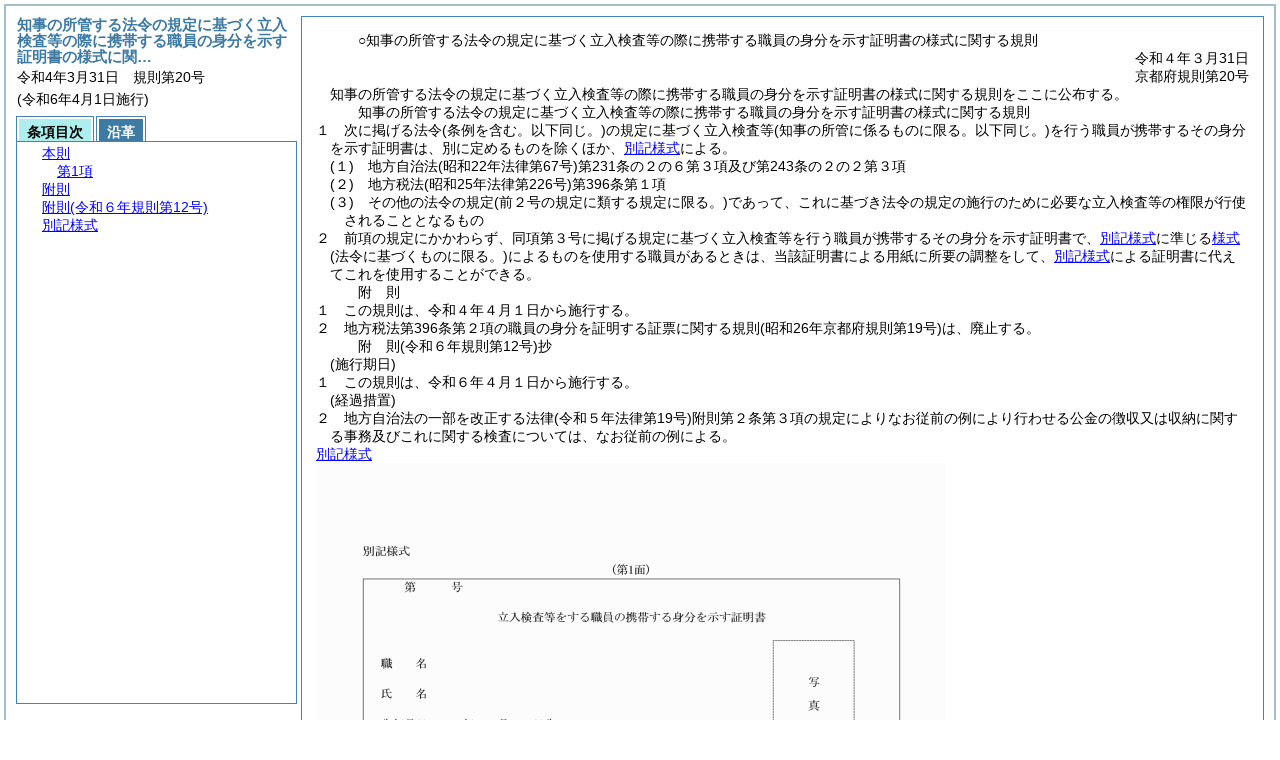

--- FILE ---
content_type: text/html
request_url: https://www.pref.kyoto.jp/reiki/reiki_honbun/a300RG00002479.html
body_size: 3211
content:
<!DOCTYPE HTML PUBLIC "-//W3C//DTD HTML 4.01 Transitional//EN" "http://www.w3.org/TR/html4/loose.dtd">
<html lang="ja">
<head>
<meta http-equiv="X-UA-Compatible" content="IE=edge"><meta http-equiv="content-type" content="text/html; charset=utf-8"><meta name="ROBOTS" content="NOARCHIVE">
<title>知事の所管する法令の規定に基づく立入検査等の際に携帯する職員の身分を示す証明書の様式に関する規則</title>
<link rel="stylesheet" type="text/css" href="reiki.css">
<script type="text/javascript" src="../js/jquery.js" charset="utf-8"> </script>
<script type="text/javascript" src="../js/jquery.scrollTo-min.js" charset="utf-8"> </script>
<script type="text/javascript" src="reiki.js" charset="utf-8"> </script>
<script type="text/javascript" src="../js/ipad.js" charset="utf-8"> </script>
<script type="text/javascript">
iPadLoadStyle("../css/ipad.css");
</script>
</head>
<body>
<div id="wrapper">
<div id="container">
<!-- 本文 -->
<div id="primary" class="joubun showhistory">
<div id="primaryInner">
<div id="primaryInner2">
<div>
<div id="l000000000" class="eline"><div class="head"><p class="title-irregular"><span id="e000000001" class="cm">○知事の所管する法令の規定に基づく立入検査等の際に携帯する職員の身分を示す証明書の様式に関する規則</span></p></div></div>
</div>
<div>
<div id="l000000001" class="eline"><div class="head"><p class="date"><span id="e000000002" class="cm">令和４年３月31日</span></p></div></div>
</div>
<div>
<div id="l000000002" class="eline"><div class="head"><p class="number"><span id="e000000003" class="cm">京都府規則第20号</span></p></div></div>
</div>
<div>
<div id="l000000003" class="eline"><div class="announcement"><p class="p"><span id="e000000012" class="p cm">知事の所管する法令の規定に基づく立入検査等の際に携帯する職員の身分を示す証明書の様式に関する規則をここに公布する。</span></p></div></div>
</div>
<div>
<div id="l000000004" class="eline"><div class="front"><p class="title"><span id="e000000013" class="cm">知事の所管する法令の規定に基づく立入検査等の際に携帯する職員の身分を示す証明書の様式に関する規則</span></p></div></div>
</div>
<div>
<div id="l000000005" class="eline"><div class="clause"><p style="text-indent:-1em;margin-left:1em;" id="e000000015" class="p"><span id="e000000017" class="p cm">１　次に掲げる法令<span class="brackets-color1">(条例を含む。以下同じ。)</span>の規定に基づく立入検査等<span class="brackets-color1">(知事の所管に係るものに限る。以下同じ。)</span>を行う職員が携帯するその身分を示す証明書は、別に定めるものを除くほか、<a href="#e000000059" class="inline quote" tabindex=1 >別記様式</a>による。</span></p></div></div>
</div>
<div>
<div id="l000000006" class="eline"><p style="text-indent:-1em;margin-left:2em;" class="p"><span id="e000000019" class="p cm"><span class="brackets-color1">(１)</span>　地方自治法<span class="brackets-color1">(昭和22年法律第67号)</span>第231条の２の６第３項及び第243条の２の２第３項</span></p></div>
</div>
<div>
<div id="l000000007" class="eline"><p style="text-indent:-1em;margin-left:2em;" class="p"><span id="e000000023" class="p cm"><span class="brackets-color1">(２)</span>　地方税法<span class="brackets-color1">(昭和25年法律第226号)</span>第396条第１項</span></p></div>
</div>
<div>
<div id="l000000008" class="eline"><p style="text-indent:-1em;margin-left:2em;" class="p"><span id="e000000025" class="p cm"><span class="brackets-color1">(３)</span>　その他の法令の規定<span class="brackets-color1">(前２号の規定に類する規定に限る。)</span>であって、これに基づき法令の規定の施行のために必要な立入検査等の権限が行使されることとなるもの</span></p></div>
</div>
<div>
<div id="l000000009" class="eline"><p style="text-indent:-1em;margin-left:1em;" class="p"><span id="e000000027" class="p cm">２　前項の規定にかかわらず、同項第３号に掲げる規定に基づく立入検査等を行う職員が携帯するその身分を示す証明書で、<a href="#e000000059" class="inline quote" tabindex=2 >別記様式</a>に準じる<a href="#e000000059" class="inline quote" tabindex=3 >様式</a><span class="brackets-color1">(法令に基づくものに限る。)</span>によるものを使用する職員があるときは、当該証明書による用紙に所要の調整をして、<a href="#e000000059" class="inline quote" tabindex=4 >別記様式</a>による証明書に代えてこれを使用することができる。</span></p></div>
</div>
<div>
<div id="l000000010" class="eline"><p id="e000000034" class="s-head"><span id="e000000035" class="title cm"><span class="word-space">附</span>則</span></p></div>
</div>
<div>
<div id="l000000011" class="eline"><div class="clause"><p id="e000000036" class="num"><span id="e000000037" class="num cm">１</span>　<span id="e000000038" class="p cm">この規則は、令和４年４月１日から施行する。</span></p></div></div>
</div>
<div>
<div id="l000000012" class="eline"><div class="clause"><p id="e000000040" class="num"><span id="e000000041" class="num cm">２</span>　<span id="e000000042" class="p cm">地方税法第396条第２項の職員の身分を証明する証票に関する規則<span class="brackets-color1">(昭和26年京都府規則第19号)</span>は、廃止する。</span></p></div></div>
</div>
<div>
<div id="l000000013" class="eline"><p id="e000000045" class="s-head"><span id="e000000046" class="title cm"><span class="word-space">附</span>則</span><span id="e000000047" class="date cm">(令和６年</span><span id="e000000048" class="number cm">規則第12号)</span><span id="e000000049" class="p cm">抄</span></p></div>
</div>
<div>
<div id="l000000014" class="eline"><div class="clause"><p class="title"><span id="e000000051" class="cm">(施行期日)</span></p><p id="e000000050" class="num"><span id="e000000052" class="num cm">１</span>　<span id="e000000053" class="p cm">この規則は、令和６年４月１日から施行する。</span></p></div></div>
</div>
<div>
<div id="l000000015" class="eline"><div class="clause"><p class="title"><span id="e000000055" class="cm">(経過措置)</span></p><p id="e000000054" class="num"><span id="e000000056" class="num cm">２</span>　<span id="e000000057" class="p cm">地方自治法の一部を改正する法律<span class="brackets-color1">(令和５年法律第19号)</span>附則第２条第３項の規定によりなお従前の例により行わせる公金の徴収又は収納に関する事務及びこれに関する検査については、なお従前の例による。</span></p></div></div>
</div>
<div>
<div id="l000000016" class="eline"><div class="form_section"><p id="e000000058" class="num"><a onClick="fileDownloadAction2('word/a300FG00012286.rtf');return false;" href="javascript:void(0);" target="_self"><span id="e000000059" class="num cm">別記様式</span></a></p></div></div>
</div>
<div>
<div id="l000000017" class="eline"><div id="e000000061" class="xref_frame cm"><p><img src="word/a300FG00012286s.png" alt="画像" class="xref_thumb"/></p></div></div>
</div>
</div>
</div>
</div>
<!-- /本文 -->
</div>
<!-- secondary -->
<div id="secondary">
<!-- 基本情報 -->
<div class="heading-area">
<h2 class="heading-lv2A">知事の所管する法令の規定に基づく立入検査等の際に携帯する職員の身分を示す証明書の様式に関…</h2>
</div>
<p class="datenumber-area mt04">令和4年3月31日　規則第20号</p>
<p class="datenumber-area mt04"> (令和6年4月1日施行)</p>
<!-- /基本情報 -->

<!-- タブ -->
<ul class="tab-nav mt06">
<li><a id="joubun-toc-nav" tabindex="5" href="#joubun-toc-span" onclick="selectTab('joubun-toc','shoshi-inf');"><span id="joubun-toc-span">条項目次</span></a></li>
<li><a id="shoshi-inf-nav" tabindex="6" href="#shoshi-inf-span" onclick="selectTab('shoshi-inf','joubun-toc');"><span id="shoshi-inf-span">沿革</span></a></li>
</ul>
<!-- /タブ -->

<div class="tab-area">
<!-- 目次情報 -->
<div id="joubun-toc" class="tab-body">
<div class="joubun-toc">
<ul>
<li>
<ul>

<li><div><span class="open  ">&nbsp;</span><a href="#e000000017" tabindex="8"><span class="cm main_rules"><span class="t-t">本則</span></span></a><ul>
<li><div><span class="noicon">&nbsp;</span><a href="#e000000017" tabindex="9"><span class="cm clause"><span class="t-t">第1項</span></span></a></div></li></ul></div></li>
<li><div><span class="close ">&nbsp;</span><a href="#e000000035" tabindex="10"><span class="cm supplement"><span class="t-t">附則</span></span></a><ul class="none">
<li><div><span class="noicon">&nbsp;</span><a href="#e000000037" tabindex="11"><span class="cm clause"><span class="t-t">第１項</span></span></a></div></li>
<li><div><span class="noicon">&nbsp;</span><a href="#e000000041" tabindex="12"><span class="cm clause"><span class="t-t">第２項</span></span></a></div></li></ul></div></li>
<li><div><span class="close ">&nbsp;</span><a href="#e000000046" tabindex="13"><span class="cm supplement"><span class="t-t">附則</span><span class="t-t">(令和６年規則第12号)</span></span></a><ul class="none">
<li><div><span class="noicon">&nbsp;</span><a href="#e000000051" tabindex="14"><span class="cm clause"><span class="t-t">第１項</span><span class="t-t">(施行期日)</span></span></a></div></li>
<li><div><span class="noicon">&nbsp;</span><a href="#e000000055" tabindex="15"><span class="cm clause"><span class="t-t">第２項</span><span class="t-t">(経過措置)</span></span></a></div></li></ul></div></li>
<li><div><span class="noicon">&nbsp;</span><a href="#e000000059" tabindex="16"><span class="cm form_section"><span class="t-t">別記様式</span></span></a></div></li>
</ul>
</li>
</ul>
</div>
</div>
<!-- /目次情報 -->

<!-- 書誌情報 -->
<div id="shoshi-inf" class="tab-body">
<div class="shoshi">
<div>
<span class="taikei-title">体系情報</span>
</div>
<div>
<span class="taikei-item">第2編 <span class="tk-space">人</span>事/第4章 <span class="tk-space">服</span>務</span>
</div>
<div>
<span class="enkaku-title">沿革情報</span>
</div>
<table>
<tr>
<td class="seitei-icon" valign="TOP">◆</td>
<td valign="TOP" nowrap="nowrap">令和4年3月31日</td>
<td valign="TOP">規則第20号</td>
</tr>
<tr>
<td class="seitei-icon" valign="TOP">◇</td>
<td valign="TOP" nowrap="nowrap">令和6年3月29日</td>
<td valign="TOP">規則第12号</td>
</tr>
</table>
</div>
</div>
<!-- /書誌情報 -->
</div>
</div>
<!-- secondary --></div>
<script type="text/javascript">selectTab('joubun-toc','shoshi-inf');</script>
<!-- 条項ID一覧 -->
<div id="num-ids" style="display:none;">
<div id="title">e000000001</div>
<div id="main_rules">e000000017</div>
<div id="j0_k1">e000000017</div>
<div id="j0_k1_num">e000000016</div>
<div id="f1">e000000035</div>
<div id="f1_j0_k1">e000000037</div>
<div id="f1_j0_k1_num">e000000037</div>
<div id="f1_j0_k2">e000000041</div>
<div id="f1_j0_k2_num">e000000041</div>
<div id="f2">e000000046</div>
<div id="f2_j0_k1">e000000051</div>
<div id="f2_j0_k1_title">e000000051</div>
<div id="f2_j0_k1_num">e000000052</div>
<div id="f2_j0_k2">e000000055</div>
<div id="f2_j0_k2_title">e000000055</div>
<div id="f2_j0_k2_num">e000000056</div>
<div id="y0">e000000059</div>
</div>
<!-- /条項ID一覧 -->
<script defer src="https://static.cloudflareinsights.com/beacon.min.js/vcd15cbe7772f49c399c6a5babf22c1241717689176015" integrity="sha512-ZpsOmlRQV6y907TI0dKBHq9Md29nnaEIPlkf84rnaERnq6zvWvPUqr2ft8M1aS28oN72PdrCzSjY4U6VaAw1EQ==" data-cf-beacon='{"version":"2024.11.0","token":"c162a1be328045a591ada02c42f2414e","server_timing":{"name":{"cfCacheStatus":true,"cfEdge":true,"cfExtPri":true,"cfL4":true,"cfOrigin":true,"cfSpeedBrain":true},"location_startswith":null}}' crossorigin="anonymous"></script>
</body>
</html>